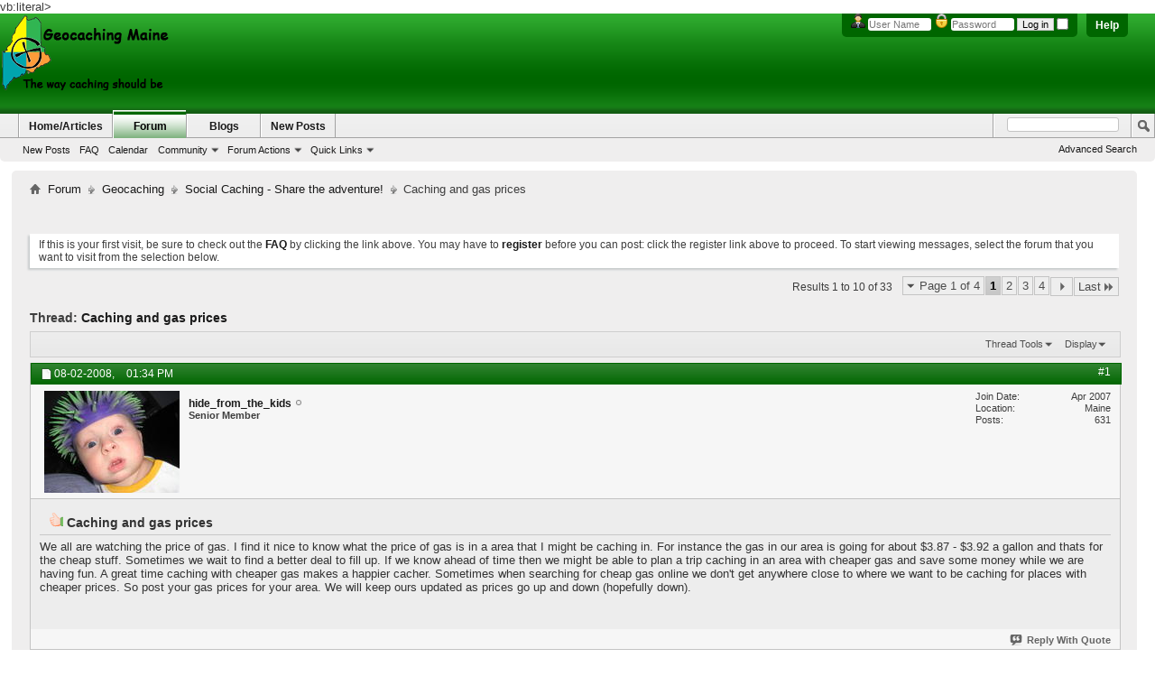

--- FILE ---
content_type: text/html; charset=ISO-8859-1
request_url: http://www.geocachingmaine.org/forum/showthread.php?3345-Caching-and-gas-prices&s=ae014cdacc258c94342d9e3b8ec73516
body_size: 82229
content:
<!DOCTYPE html PUBLIC "-//W3C//DTD XHTML 1.0 Transitional//EN" "http://www.w3.org/TR/xhtml1/DTD/xhtml1-transitional.dtd">
<html xmlns="http://www.w3.org/1999/xhtml" dir="ltr" lang="en" id="vbulletin_html">
<head>
	<meta http-equiv="Content-Type" content="text/html; charset=ISO-8859-1" />
<meta id="e_vb_meta_bburl" name="vb_meta_bburl" content="http://www.geocachingmaine.org/forum" />
<base href="http://www.geocachingmaine.org/forum/" /><!--[if IE]></base><![endif]-->
<meta name="generator" content="vBulletin 4.2.2" />
<meta http-equiv="X-UA-Compatible" content="IE=9" />

	<link rel="Shortcut Icon" href="favicon.ico" type="image/x-icon" />








	
		<script type="text/javascript" src="http://yui.yahooapis.com/combo?2.9.0/build/yuiloader-dom-event/yuiloader-dom-event.js&amp;2.9.0/build/connection/connection-min.js"></script>
	

<script type="text/javascript">
<!--
	if (typeof YAHOO === 'undefined') // Load ALL YUI Local
	{
		document.write('<script type="text/javascript" src="clientscript/yui/yuiloader-dom-event/yuiloader-dom-event.js?v=422"><\/script>');
		document.write('<script type="text/javascript" src="clientscript/yui/connection/connection-min.js?v=422"><\/script>');
		var yuipath = 'clientscript/yui';
		var yuicombopath = '';
		var remoteyui = false;
	}
	else	// Load Rest of YUI remotely (where possible)
	{
		var yuipath = 'http://yui.yahooapis.com/2.9.0/build';
		var yuicombopath = 'http://yui.yahooapis.com/combo';
		var remoteyui = true;
		if (!yuicombopath)
		{
			document.write('<script type="text/javascript" src="http://yui.yahooapis.com/2.9.0/build/connection/connection-min.js?v=422"><\/script>');
		}
	}
	var SESSIONURL = "s=b5b9649de28c1aea6ae8fb1563f2888c&";
	var SECURITYTOKEN = "guest";
	var IMGDIR_MISC = "images/BP-Light/misc";
	var IMGDIR_BUTTON = "images/BP-Light/buttons";
	var vb_disable_ajax = parseInt("0", 10);
	var SIMPLEVERSION = "422";
	var BBURL = "http://www.geocachingmaine.org/forum";
	var LOGGEDIN = 0 > 0 ? true : false;
	var THIS_SCRIPT = "showthread";
	var RELPATH = "showthread.php?3345-Caching-and-gas-prices";
	var PATHS = {
		forum : "",
		cms   : "",
		blog  : ""
	};
	var AJAXBASEURL = "http://www.geocachingmaine.org/forum/";
// -->
</script>
<script type="text/javascript" src="http://www.geocachingmaine.org/forum/clientscript/vbulletin-core.js?v=422"></script>



	<link rel="alternate" type="application/rss+xml" title="Geocaching Maine RSS Feed" href="http://www.geocachingmaine.org/forum/external.php?type=RSS2" />
	
		<link rel="alternate" type="application/rss+xml" title="Geocaching Maine - Social Caching - Share the adventure! - RSS Feed" href="http://www.geocachingmaine.org/forum/external.php?type=RSS2&amp;forumids=84" />
	



	<link rel="stylesheet" type="text/css" href="clientscript/vbulletin_css/style00046l/main-rollup.css?d=1691640804" />
        

	<!--[if lt IE 8]>
	<link rel="stylesheet" type="text/css" href="clientscript/vbulletin_css/style00046l/popupmenu-ie.css?d=1691640804" />
	<link rel="stylesheet" type="text/css" href="clientscript/vbulletin_css/style00046l/vbulletin-ie.css?d=1691640804" />
	<link rel="stylesheet" type="text/css" href="clientscript/vbulletin_css/style00046l/vbulletin-chrome-ie.css?d=1691640804" />
	<link rel="stylesheet" type="text/css" href="clientscript/vbulletin_css/style00046l/vbulletin-formcontrols-ie.css?d=1691640804" />
	<link rel="stylesheet" type="text/css" href="clientscript/vbulletin_css/style00046l/editor-ie.css?d=1691640804" />
	<![endif]-->


        <!-- App Indexing for Google Search -->
        <link href="android-app://com.quoord.tapatalkpro.activity/tapatalk/www.geocachingmaine.org/forum?location=topic&amp;page=1&amp;perpage=10&amp;fid=84&amp;tid=3345&amp;channel=google-indexing" rel="alternate" />
        <link href="ios-app://307880732/tapatalk/www.geocachingmaine.org/forum?location=topic&amp;page=1&amp;perpage=10&amp;fid=84&amp;tid=3345&amp;channel=google-indexing" rel="alternate" />
        
	<meta name="keywords" content="caching, area, prices, cheaper, cheap, time, price, find, online, searching, cacher, great, makes, happier, updated, money, post, close, places, fill, $3.87, $3.92, instance, watching, nice, gallon, plan, trip, save, ahead, wait, stuff, deal" />
	<meta name="description" content="We all are watching the price of gas. I find it nice to know what the price of gas is in a area that I might be caching in. For instance the gas in our area is going for about $3.87 - $3.92 a gallon and thats for the cheap stuff. Sometimes we wait to find a better deal to fill up. If we know ahead of time then we might be able to plan a trip caching in an area with cheaper gas and save some money while we are having fun. A great time caching with cheaper gas makes a happier cacher. Sometimes" />

	<title> Caching and gas prices</title>
	<link rel="canonical" href="showthread.php?3345-Caching-and-gas-prices&s=b5b9649de28c1aea6ae8fb1563f2888c" />
	
	
	
	
	
	
	
	
	

	
		<link rel="stylesheet" type="text/css" href="clientscript/vbulletin_css/style00046l/showthread-rollup.css?d=1691640804" />
	
	<!--[if lt IE 8]><link rel="stylesheet" type="text/css" href="clientscript/vbulletin_css/style00046l/toolsmenu-ie.css?d=1691640804" />
	<link rel="stylesheet" type="text/css" href="clientscript/vbulletin_css/style00046l/postlist-ie.css?d=1691640804" />
	<link rel="stylesheet" type="text/css" href="clientscript/vbulletin_css/style00046l/showthread-ie.css?d=1691640804" />
	<link rel="stylesheet" type="text/css" href="clientscript/vbulletin_css/style00046l/postbit-ie.css?d=1691640804" />
	<link rel="stylesheet" type="text/css" href="clientscript/vbulletin_css/style00046l/poll-ie.css?d=1691640804" /><![endif]-->
<link rel="stylesheet" type="text/css" href="clientscript/vbulletin_css/style00046l/additional.css?d=1691640804" />

vb:literal>
<!-- Google tag (gtag.js) -->
<script async src="https://www.googletagmanager.com/gtag/js?id=UA-57526223-1"></script>
<script>
  window.dataLayer = window.dataLayer || [];
  function gtag(){dataLayer.push(arguments);}
  gtag('js', new Date());

  gtag('config', 'UA-57526223-1');
</script>


</head>

<body>


<!-- Tapatalk Detect body start -->
<script type="text/javascript">if (typeof(tapatalkDetect) == "function") tapatalkDetect()</script>
<!-- Tapatalk Detect banner body end -->

<div class="above_body"> <!-- closing tag is in template navbar -->
<div id="header" class="floatcontainer doc_header">
	<div><a name="top" href="forum.php?s=b5b9649de28c1aea6ae8fb1563f2888c" class="logo-image"><img src="../logos/GM_forum_logo.png" alt="Geocaching Maine - Powered by vBulletin" /></a></div>
	<div id="toplinks" class="toplinks">
		
			<ul class="nouser">
			
				<li><a rel="help" href="faq.php?s=b5b9649de28c1aea6ae8fb1563f2888c">Help</a></li>
				<li>
			<script type="text/javascript" src="clientscript/vbulletin_md5.js?v=422"></script>
			<form id="navbar_loginform" action="login.php?s=b5b9649de28c1aea6ae8fb1563f2888c&amp;do=login" method="post" onsubmit="md5hash(vb_login_password, vb_login_md5password, vb_login_md5password_utf, 0)">
				<fieldset id="logindetails" class="logindetails">
					<div>
						<div>
<img src="images/BP-Light/misc/username.png" alt="Username" />
					<input type="text" class="textbox default-value" name="vb_login_username" id="navbar_username" size="10" accesskey="u" tabindex="101" value="User Name" />
<img src="images/BP-Light/misc/password.png" alt="Password" />
					<input type="password" class="textbox" tabindex="102" name="vb_login_password" id="navbar_password" size="10" />
					<input type="text" class="textbox default-value" tabindex="102" name="vb_login_password_hint" id="navbar_password_hint" size="10" value="Password" style="display:none;" />
					<input type="submit" class="loginbutton" tabindex="104" value="Log in" title="Enter your username and password in the boxes provided to login, or click the 'register' button to create a profile for yourself." accesskey="s" />
<input type="checkbox" name="cookieuser" value="1" id="cb_cookieuser_navbar" class="cb_cookieuser_navbar" accesskey="c" tabindex="103" />
						</div>
					</div>
				</fieldset>

				<input type="hidden" name="s" value="b5b9649de28c1aea6ae8fb1563f2888c" />
				<input type="hidden" name="securitytoken" value="guest" />
				<input type="hidden" name="do" value="login" />
				<input type="hidden" name="vb_login_md5password" />
				<input type="hidden" name="vb_login_md5password_utf" />
			</form>
			<script type="text/javascript">
			YAHOO.util.Dom.setStyle('navbar_password_hint', "display", "inline");
			YAHOO.util.Dom.setStyle('navbar_password', "display", "none");
			vB_XHTML_Ready.subscribe(function()
			{
			//
				YAHOO.util.Event.on('navbar_username', "focus", navbar_username_focus);
				YAHOO.util.Event.on('navbar_username', "blur", navbar_username_blur);
				YAHOO.util.Event.on('navbar_password_hint', "focus", navbar_password_hint);
				YAHOO.util.Event.on('navbar_password', "blur", navbar_password);
			});
			
			function navbar_username_focus(e)
			{
			//
				var textbox = YAHOO.util.Event.getTarget(e);
				if (textbox.value == 'User Name')
				{
				//
					textbox.value='';
					textbox.style.color='#000000';
				}
			}

			function navbar_username_blur(e)
			{
			//
				var textbox = YAHOO.util.Event.getTarget(e);
				if (textbox.value == '')
				{
				//
					textbox.value='User Name';
					textbox.style.color='#777777';
				}
			}
			
			function navbar_password_hint(e)
			{
			//
				var textbox = YAHOO.util.Event.getTarget(e);
				
				YAHOO.util.Dom.setStyle('navbar_password_hint', "display", "none");
				YAHOO.util.Dom.setStyle('navbar_password', "display", "inline");
				YAHOO.util.Dom.get('navbar_password').focus();
			}

			function navbar_password(e)
			{
			//
				var textbox = YAHOO.util.Event.getTarget(e);
				
				if (textbox.value == '')
				{
					YAHOO.util.Dom.setStyle('navbar_password_hint', "display", "inline");
					YAHOO.util.Dom.setStyle('navbar_password', "display", "none");
				}
			}
			</script>
				</li>
				
			</ul>
		
	</div>
	<div class="ad_global_header">
		 
		 
	</div>
	<hr />
</div>
<div id="navbar" class="navbar">
	<ul id="navtabs" class="navtabs floatcontainer">
		
		
	
		<li  id="vbtab_cms">
			<a class="navtab" href="content.php?s=b5b9649de28c1aea6ae8fb1563f2888c">Home/Articles</a>
		</li>
		
		

	
		<li class="selected" id="vbtab_forum">
			<a class="navtab" href="forum.php?s=b5b9649de28c1aea6ae8fb1563f2888c">Forum</a>
		</li>
		
		
			<ul class="floatcontainer">
				
					
						
							<li id="vbflink_newposts"><a href="search.php?s=b5b9649de28c1aea6ae8fb1563f2888c&amp;do=getnew&amp;contenttype=vBForum_Post">New Posts</a></li>
						
					
				
					
						
							<li id="vbflink_faq"><a href="faq.php?s=b5b9649de28c1aea6ae8fb1563f2888c">FAQ</a></li>
						
					
				
					
						
							<li id="vbflink_calendar"><a href="calendar.php?s=b5b9649de28c1aea6ae8fb1563f2888c">Calendar</a></li>
						
					
				
					
						<li class="popupmenu" id="vbmenu_community">
							<a href="javascript://" class="popupctrl">Community</a>
							<ul class="popupbody popuphover">
								
									<li id="vbclink_groups"><a href="group.php?s=b5b9649de28c1aea6ae8fb1563f2888c">Groups</a></li>
								
							</ul>
						</li>
					
				
					
						<li class="popupmenu" id="vbmenu_actions">
							<a href="javascript://" class="popupctrl">Forum Actions</a>
							<ul class="popupbody popuphover">
								
									<li id="vbalink_mfr"><a href="forumdisplay.php?s=b5b9649de28c1aea6ae8fb1563f2888c&amp;do=markread&amp;markreadhash=guest">Mark Forums Read</a></li>
								
							</ul>
						</li>
					
				
					
						<li class="popupmenu" id="vbmenu_qlinks">
							<a href="javascript://" class="popupctrl">Quick Links</a>
							<ul class="popupbody popuphover">
								
									<li id="vbqlink_posts"><a href="search.php?s=b5b9649de28c1aea6ae8fb1563f2888c&amp;do=getdaily&amp;contenttype=vBForum_Post">Today's Posts</a></li>
								
									<li id="vbqlink_leaders"><a href="showgroups.php?s=b5b9649de28c1aea6ae8fb1563f2888c">View Site Leaders</a></li>
								
							</ul>
						</li>
					
				
			</ul>
		

	
		<li  id="vbtab_blog">
			<a class="navtab" href="blog.php?s=b5b9649de28c1aea6ae8fb1563f2888c">Blogs</a>
		</li>
		
		

	
		<li  id="tab_odqz_707">
			<a class="navtab" href="search.php?do=getnew?s=b5b9649de28c1aea6ae8fb1563f2888c">New Posts</a>
		</li>
		
		

		
	</ul>
	
		<div id="globalsearch" class="globalsearch">
			<form action="search.php?s=b5b9649de28c1aea6ae8fb1563f2888c&amp;do=process" method="post" id="navbar_search" class="navbar_search">
				
				<input type="hidden" name="securitytoken" value="guest" />
				<input type="hidden" name="do" value="process" />
				<span class="textboxcontainer"><span><input type="text" value="" name="query" class="textbox" tabindex="99"/></span></span>
				<span class="buttoncontainer"><span><input type="image" class="searchbutton" src="images/BP-Light/buttons/search.png" name="submit" onclick="document.getElementById('navbar_search').submit;" tabindex="100"/></span></span>
			</form>
			<ul class="navbar_advanced_search">
				<li><a href="search.php?s=b5b9649de28c1aea6ae8fb1563f2888c" accesskey="4">Advanced Search</a></li>
				
			</ul>
		</div>
	
</div>
</div><!-- closing div for above_body -->

<div class="body_wrapper">
<div id="newcrumb">
 <div id="crumbL">
<div id="breadcrumb" class="breadcrumb">
	<ul class="floatcontainer">
		<li class="navbithome"><a href="index.php?s=b5b9649de28c1aea6ae8fb1563f2888c" accesskey="1"><img src="images/BP-Light/misc/navbit-home.png" alt="Home" /></a></li>
		
	<li class="navbit"><a href="forum.php?s=b5b9649de28c1aea6ae8fb1563f2888c">Forum</a></li>

	<li class="navbit"><a href="forumdisplay.php?20-Geocaching&amp;s=b5b9649de28c1aea6ae8fb1563f2888c">Geocaching</a></li>

	<li class="navbit"><a href="forumdisplay.php?84-Social-Caching-Share-the-adventure!&amp;s=b5b9649de28c1aea6ae8fb1563f2888c">Social Caching - Share the adventure!</a></li>

		
	<li class="navbit lastnavbit"><span> Caching and gas prices</span></li>

	</ul>
	<hr />
</div>
 </div> <!-- crumb -->
 <div id="crumbR">
  <ul>
   
   
   
   
   
   
   
   
   
  </ul>
 </div>
 <br clear="all" />
</div> <!-- newcrumb -->


<div style="width:728px; margin:0 auto; padding-bottom:1em">
<script type="text/javascript"><!--
google_ad_client = "ca-pub-2871740088182458";
google_ad_host = "ca-host-pub-2606800903002383";
google_ad_width = 728;
google_ad_height = 15;
google_ad_format = "728x15_0ads_al_s";
google_ad_channel = "";
google_color_border = "";
google_color_bg = "";
google_color_link = "";
google_color_text = "";
google_color_url = "";
google_ui_features = "rc:6";
//-->
</script>
<script type="text/javascript"
  src="http://pagead2.googlesyndication.com/pagead/show_ads.js">
</script>
</div>




	<form action="profile.php?do=dismissnotice" method="post" id="notices" class="notices">
		<input type="hidden" name="do" value="dismissnotice" />
		<input type="hidden" name="s" value="s=b5b9649de28c1aea6ae8fb1563f2888c&amp;" />
		<input type="hidden" name="securitytoken" value="guest" />
		<input type="hidden" id="dismiss_notice_hidden" name="dismiss_noticeid" value="" />
		<input type="hidden" name="url" value="" />
		<ol>
			<li class="restore" id="navbar_notice_1">
	
	If this is your first visit, be sure to
		check out the <a href="faq.php?s=b5b9649de28c1aea6ae8fb1563f2888c" target="_blank"><b>FAQ</b></a> by clicking the
		link above. You may have to <a href="register.php?s=b5b9649de28c1aea6ae8fb1563f2888c" target="_blank"><b>register</b></a>
		before you can post: click the register link above to proceed. To start viewing messages,
		select the forum that you want to visit from the selection below.
</li>
		</ol>
	</form>





	<div id="above_postlist" class="above_postlist">
		
		<div id="pagination_top" class="pagination_top">
		
			<form action="showthread.php?3345-Caching-and-gas-prices/page4&amp;s=b5b9649de28c1aea6ae8fb1563f2888c" method="get" class="pagination popupmenu nohovermenu">
<input type="hidden" name="t" value="3345" /><input type="hidden" name="s" value="b5b9649de28c1aea6ae8fb1563f2888c" />
	
		<span><a href="javascript://" class="popupctrl">Page 1 of 4</a></span>
		
		
		
		<span class="selected"><a href="javascript://" title="Results 1 to 10 of 33">1</a></span><span><a href="showthread.php?3345-Caching-and-gas-prices/page2&amp;s=b5b9649de28c1aea6ae8fb1563f2888c" title="Show results 11 to 20 of 33">2</a></span><span><a href="showthread.php?3345-Caching-and-gas-prices/page3&amp;s=b5b9649de28c1aea6ae8fb1563f2888c" title="Show results 21 to 30 of 33">3</a></span><span><a href="showthread.php?3345-Caching-and-gas-prices/page4&amp;s=b5b9649de28c1aea6ae8fb1563f2888c" title="Show results 31 to 33 of 33">4</a></span>
		
		
		<span class="prev_next"><a rel="next" href="showthread.php?3345-Caching-and-gas-prices/page2&amp;s=b5b9649de28c1aea6ae8fb1563f2888c" title="Next Page - Results 11 to 20 of 33"><img src="images/BP-Light/pagination/next-right.png" alt="Next" /></a></span>
		
		
		<span class="first_last"><a href="showthread.php?3345-Caching-and-gas-prices/page4&amp;s=b5b9649de28c1aea6ae8fb1563f2888c" title="Last Page - Results 31 to 33 of 33">Last<img src="images/BP-Light/pagination/last-right.png" alt="Last" /></a></span>
		
	
	<ul class="popupbody popuphover">
		<li class="formsubmit jumptopage"><label>Jump to page: <input type="text" name="page" size="4" /></label> <input type="submit" class="button" value="Go" /></li>
	</ul>
</form>
		
			<div id="postpagestats_above" class="postpagestats">
				Results 1 to 10 of 33
			</div>
		</div>
	</div>
	<div id="pagetitle" class="pagetitle">
		<h1>
			Thread: <span class="threadtitle"><a href="showthread.php?3345-Caching-and-gas-prices&s=b5b9649de28c1aea6ae8fb1563f2888c" title="Reload this Page">Caching and gas prices</a></span>
		</h1>
		
			
<span id="fb-root"></span>
<script type="text/javascript" src="//connect.facebook.net/en_US/all.js#appId=180956078661121&amp;xfbml=1"></script>

<fb:like href="http://www.geocachingmaine.org/forum/showthread.php?3345-Caching-and-gas-prices" font="tahoma" layout="standard" show_faces="false" width="260" action="like" colorscheme="light"></fb:like>
		
	</div>
	<div id="thread_controls" class="thread_controls toolsmenu">
		<div>
		<ul id="postlist_popups" class="postlist_popups popupgroup">
			
			
			<li class="popupmenu" id="threadtools">
				<h6><a class="popupctrl" href="javascript://">Thread Tools</a></h6>
				<ul class="popupbody popuphover">
					<li><a href="printthread.php?s=b5b9649de28c1aea6ae8fb1563f2888c&amp;t=3345&amp;pp=10&amp;page=1" accesskey="3" rel="nofollow">Show Printable Version</a></li>
					
					<li>
						
							<a href="subscription.php?s=b5b9649de28c1aea6ae8fb1563f2888c&amp;do=addsubscription&amp;t=3345" rel="nofollow">Subscribe to this Thread&hellip;</a>
						
					</li>
					
				</ul>
			</li>

			

			

			

			
				<li class="popupmenu" id="displaymodes">
					<h6><a class="popupctrl" href="javascript://">Display</a></h6>
					<ul class="popupbody popuphover">
						<li><label>Linear Mode</label></li>
						<li><a href="showthread.php?3345-Caching-and-gas-prices&amp;s=b5b9649de28c1aea6ae8fb1563f2888c&amp;mode=hybrid"> Switch to Hybrid Mode</a></li>
						<li><a href="showthread.php?3345-Caching-and-gas-prices&amp;s=b5b9649de28c1aea6ae8fb1563f2888c&amp;p=45049&amp;mode=threaded#post45049"> Switch to Threaded Mode</a></li>
					</ul>
				</li>
			

			
			</ul>
		</div>
	</div>

<div id="postlist" class="postlist restrain">
	

	
		<ol id="posts" class="posts" start="1">
			
<li class="postbit postbitim postcontainer old" id="post_45049">
	<div class="postdetails_noavatar">
		<div class="posthead">
                        
                                <span class="postdate old">
                                        
                                                <span class="date">08-02-2008,&nbsp;<span class="time">01:34 PM</span></span>
                                        
                                </span>
                                <span class="nodecontrols">
                                        
                                                <a name="post45049" href="showthread.php?3345-Caching-and-gas-prices&amp;s=b5b9649de28c1aea6ae8fb1563f2888c&amp;p=45049#post45049" class="postcounter">#1</a><a id="postcount45049" name="1"></a>
                                        
                                        
                                        
                                </span>
                        
		</div>

		<div class="userinfo">
			<div class="contact">
				
					<a class="postuseravatarlink" href="member.php?1000-hide_from_the_kids&amp;s=b5b9649de28c1aea6ae8fb1563f2888c" title="hide_from_the_kids is offline">
						
							<img src="image.php?s=b5b9649de28c1aea6ae8fb1563f2888c&amp;u=1000&amp;dateline=1217508670" alt="hide_from_the_kids's Avatar" />
						
					</a>
				
				<div class="username_container">
					
						<div class="popupmenu memberaction">
	<a class="username offline popupctrl" href="member.php?1000-hide_from_the_kids&amp;s=b5b9649de28c1aea6ae8fb1563f2888c" title="hide_from_the_kids is offline"><strong>hide_from_the_kids</strong></a>
	<ul class="popupbody popuphover memberaction_body">
		<li class="left">
			<a href="member.php?1000-hide_from_the_kids&amp;s=b5b9649de28c1aea6ae8fb1563f2888c" class="siteicon_profile">
				View Profile
			</a>
		</li>
		
		<li class="right">
			<a href="search.php?s=b5b9649de28c1aea6ae8fb1563f2888c&amp;do=finduser&amp;userid=1000&amp;contenttype=vBForum_Post&amp;showposts=1" class="siteicon_forum" rel="nofollow">
				View Forum Posts
			</a>
		</li>
		
		
		
		
		<li class="right">
			<a href="blog.php?s=b5b9649de28c1aea6ae8fb1563f2888c&amp;u=1000" class="siteicon_blog" rel="nofollow">
				View Blog Entries
			</a>
		</li>
		
		
		
		
		
		<li class="right">
			<a href="http://www.geocachingmaine.org/forum/list.php?author/1000-hide_from_the_kids&amp;s=b5b9649de28c1aea6ae8fb1563f2888c" class="siteicon_article" rel="nofollow">
				View Articles
			</a>
		</li>
		

		

		
		
	</ul>
</div>
						<img class="inlineimg onlinestatus" src="images/BP-Light/statusicon/user-offline.png" alt="hide_from_the_kids is offline" border="0" />

					
					<span class="usertitle">
						Senior Member
					</span>
					

                                        
					
					
						<div class="imlinks">
							    
						</div>
					
				</div>
			</div>
			
				<div class="userinfo_extra">
					<dl class="userstats">
						<dt>Join Date</dt> <dd>Apr 2007</dd>
						<dt>Location</dt> <dd>Maine</dd>
						
						<dt>Posts</dt> <dd>631</dd>	
						
					</dl>
					
					
				</div>
			
		</div>
	</div>

	<div class="postbody">
		
		<div class="postrow">
		
		<h2 class="posttitle icon">
			<img src="/forum/images/icons/icon14.png" alt="Thumbs up" /> Caching and gas prices
		</h2>
		
				
					
					
				
				
		<div class="content">
			<div id="post_message_45049">
				<blockquote class="postcontent restore">
					We all are watching the price of gas. I find it nice to know what the price of gas is in a area that I might be caching in. For instance the gas in our area is going for about $3.87 - $3.92 a gallon and thats for the cheap stuff. Sometimes we wait to find a better deal to fill up. If we know ahead of time then we might be able to plan a trip caching in an area with cheaper gas and save some money while we are having fun. A great time caching with cheaper gas makes a happier cacher. Sometimes when searching for cheap gas online we don't get anywhere close to where we want to be caching for places with cheaper prices. So post your gas prices for your area.  We will keep ours updated as prices go up and down (hopefully down).
				</blockquote>
			</div>

			


		</div>
			
				
			
				
			
			
			
		</div>
	</div>
	<div class="postfoot">
		<div class="textcontrols floatcontainer">
			<span class="postcontrols">
				<img style="display:none" id="progress_45049" src="images/BP-Light/misc/progress.gif" alt="" />
				
				
				
					<a id="qrwq_45049" class="newreply" href="newreply.php?s=b5b9649de28c1aea6ae8fb1563f2888c&amp;do=newreply&amp;p=45049" rel="nofollow" title="Reply With Quote"><img id="quoteimg_45049" src="clear.gif" alt="Reply With Quote" />  Reply With Quote</a> 
				
				
				
			</span>
			<span class="postlinking">
				
					
				
				

				 
				

					

					
					 

					
					
					
					
					
			</span>
		</div>
	</div>
	<hr />
</li>

<li class="postbit postbitim postcontainer old" id="post_45050">
	<div class="postdetails_noavatar">
		<div class="posthead">
                        
                                <span class="postdate old">
                                        
                                                <span class="date">08-02-2008,&nbsp;<span class="time">01:50 PM</span></span>
                                        
                                </span>
                                <span class="nodecontrols">
                                        
                                                <a name="post45050" href="showthread.php?3345-Caching-and-gas-prices&amp;s=b5b9649de28c1aea6ae8fb1563f2888c&amp;p=45050#post45050" class="postcounter">#2</a><a id="postcount45050" name="2"></a>
                                        
                                        
                                        
                                </span>
                        
		</div>

		<div class="userinfo">
			<div class="contact">
				
					<a class="postuseravatarlink" href="member.php?319-robt&amp;s=b5b9649de28c1aea6ae8fb1563f2888c" title="robt is offline">
						
							<img src="image.php?s=b5b9649de28c1aea6ae8fb1563f2888c&amp;u=319&amp;dateline=1140729070" alt="robt's Avatar" />
						
					</a>
				
				<div class="username_container">
					
						<div class="popupmenu memberaction">
	<a class="username offline popupctrl" href="member.php?319-robt&amp;s=b5b9649de28c1aea6ae8fb1563f2888c" title="robt is offline"><strong>robt</strong></a>
	<ul class="popupbody popuphover memberaction_body">
		<li class="left">
			<a href="member.php?319-robt&amp;s=b5b9649de28c1aea6ae8fb1563f2888c" class="siteicon_profile">
				View Profile
			</a>
		</li>
		
		<li class="right">
			<a href="search.php?s=b5b9649de28c1aea6ae8fb1563f2888c&amp;do=finduser&amp;userid=319&amp;contenttype=vBForum_Post&amp;showposts=1" class="siteicon_forum" rel="nofollow">
				View Forum Posts
			</a>
		</li>
		
		
		
		
		<li class="right">
			<a href="blog.php?s=b5b9649de28c1aea6ae8fb1563f2888c&amp;u=319" class="siteicon_blog" rel="nofollow">
				View Blog Entries
			</a>
		</li>
		
		
		
		<li class="left">
			<a href="http://www.mainecache.com" class="siteicon_homepage">
				Visit Homepage
			</a>
		</li>
		
		
		
		<li class="right">
			<a href="http://www.geocachingmaine.org/forum/list.php?author/319-robt&amp;s=b5b9649de28c1aea6ae8fb1563f2888c" class="siteicon_article" rel="nofollow">
				View Articles
			</a>
		</li>
		

		

		
		
	</ul>
</div>
						<img class="inlineimg onlinestatus" src="images/BP-Light/statusicon/user-offline.png" alt="robt is offline" border="0" />

					
					<span class="usertitle">
						Senior Member
					</span>
					

                                        
					
					
						<div class="imlinks">
							    
						</div>
					
				</div>
			</div>
			
				<div class="userinfo_extra">
					<dl class="userstats">
						<dt>Join Date</dt> <dd>Jun 2005</dd>
						<dt>Location</dt> <dd>Brunswick, Maine</dd>
						
						<dt>Posts</dt> <dd>548</dd>	
						
					</dl>
					
					
				</div>
			
		</div>
	</div>

	<div class="postbody">
		
		<div class="postrow">
		
		<h2 class="posttitle icon">
			<img src="/forum/images/icons/icon1.png" alt="Default" /> 
		</h2>
		
				
				
		<div class="content">
			<div id="post_message_45050">
				<blockquote class="postcontent restore">
					You can also check on mainegasprices.com to get prices for gas in the areas you are heading
				</blockquote>
			</div>

			


		</div>
			
				
			
			
				<blockquote class="signature restore"><div class="signaturecontainer"><a href="http://www.drunners.de/cachestats/" target="_blank"><img src="http://www.drunners.de/cachestats/stat4.aspx?id=10006433" border="0" alt="" /></a></div></blockquote>
			
			
		</div>
	</div>
	<div class="postfoot">
		<div class="textcontrols floatcontainer">
			<span class="postcontrols">
				<img style="display:none" id="progress_45050" src="images/BP-Light/misc/progress.gif" alt="" />
				
				
				
					<a id="qrwq_45050" class="newreply" href="newreply.php?s=b5b9649de28c1aea6ae8fb1563f2888c&amp;do=newreply&amp;p=45050" rel="nofollow" title="Reply With Quote"><img id="quoteimg_45050" src="clear.gif" alt="Reply With Quote" />  Reply With Quote</a> 
				
				
				
			</span>
			<span class="postlinking">
				
					
				
				

				 
				

					

					
					 

					
					
					
					
					
			</span>
		</div>
	</div>
	<hr />
</li>

<li class="postbit postbitim postcontainer old" id="post_45053">
	<div class="postdetails_noavatar">
		<div class="posthead">
                        
                                <span class="postdate old">
                                        
                                                <span class="date">08-02-2008,&nbsp;<span class="time">08:19 PM</span></span>
                                        
                                </span>
                                <span class="nodecontrols">
                                        
                                                <a name="post45053" href="showthread.php?3345-Caching-and-gas-prices&amp;s=b5b9649de28c1aea6ae8fb1563f2888c&amp;p=45053#post45053" class="postcounter">#3</a><a id="postcount45053" name="3"></a>
                                        
                                        
                                        
                                </span>
                        
		</div>

		<div class="userinfo">
			<div class="contact">
				
					<a class="postuseravatarlink" href="member.php?1183-dubord207&amp;s=b5b9649de28c1aea6ae8fb1563f2888c" title="dubord207 is offline">
						
							<img src="image.php?s=b5b9649de28c1aea6ae8fb1563f2888c&amp;u=1183&amp;dateline=1197844219" alt="dubord207's Avatar" />
						
					</a>
				
				<div class="username_container">
					
						<div class="popupmenu memberaction">
	<a class="username offline popupctrl" href="member.php?1183-dubord207&amp;s=b5b9649de28c1aea6ae8fb1563f2888c" title="dubord207 is offline"><strong>dubord207</strong></a>
	<ul class="popupbody popuphover memberaction_body">
		<li class="left">
			<a href="member.php?1183-dubord207&amp;s=b5b9649de28c1aea6ae8fb1563f2888c" class="siteicon_profile">
				View Profile
			</a>
		</li>
		
		<li class="right">
			<a href="search.php?s=b5b9649de28c1aea6ae8fb1563f2888c&amp;do=finduser&amp;userid=1183&amp;contenttype=vBForum_Post&amp;showposts=1" class="siteicon_forum" rel="nofollow">
				View Forum Posts
			</a>
		</li>
		
		
		
		
		<li class="right">
			<a href="blog.php?s=b5b9649de28c1aea6ae8fb1563f2888c&amp;u=1183" class="siteicon_blog" rel="nofollow">
				View Blog Entries
			</a>
		</li>
		
		
		
		
		
		<li class="right">
			<a href="http://www.geocachingmaine.org/forum/list.php?author/1183-dubord207&amp;s=b5b9649de28c1aea6ae8fb1563f2888c" class="siteicon_article" rel="nofollow">
				View Articles
			</a>
		</li>
		

		

		
		
	</ul>
</div>
						<img class="inlineimg onlinestatus" src="images/BP-Light/statusicon/user-offline.png" alt="dubord207 is offline" border="0" />

					
					<span class="usertitle">
						Senior Member
					</span>
					

                                        
					
					
						<div class="imlinks">
							    
						</div>
					
				</div>
			</div>
			
				<div class="userinfo_extra">
					<dl class="userstats">
						<dt>Join Date</dt> <dd>Dec 2007</dd>
						<dt>Location</dt> <dd>So. China Maine</dd>
						
						<dt>Posts</dt> <dd>1,597</dd>	
						
					</dl>
					
					
				</div>
			
		</div>
	</div>

	<div class="postbody">
		
		<div class="postrow">
		
		<h2 class="posttitle icon">
			<img src="/forum/images/icons/icon1.png" alt="Default" /> Gas
		</h2>
		
				
				
		<div class="content">
			<div id="post_message_45053">
				<blockquote class="postcontent restore">
					Indian Hill was 3.85 yesterday.  Pretty good &quot;deal&quot; for upnorth pricing.<img src="/forum/images/smilies/smile.png" border="0" alt="" title="Smile" class="inlineimg" />
				</blockquote>
			</div>

			


		</div>
			
				
			
			
				<blockquote class="signature restore"><div class="signaturecontainer">Sometimes the road less traveled is less traveled for a reason.</div></blockquote>
			
			
		</div>
	</div>
	<div class="postfoot">
		<div class="textcontrols floatcontainer">
			<span class="postcontrols">
				<img style="display:none" id="progress_45053" src="images/BP-Light/misc/progress.gif" alt="" />
				
				
				
					<a id="qrwq_45053" class="newreply" href="newreply.php?s=b5b9649de28c1aea6ae8fb1563f2888c&amp;do=newreply&amp;p=45053" rel="nofollow" title="Reply With Quote"><img id="quoteimg_45053" src="clear.gif" alt="Reply With Quote" />  Reply With Quote</a> 
				
				
				
			</span>
			<span class="postlinking">
				
					
				
				

				 
				

					

					
					 

					
					
					
					
					
			</span>
		</div>
	</div>
	<hr />
</li>

<li class="postbit postbitim postcontainer old" id="post_45054">
	<div class="postdetails_noavatar">
		<div class="posthead">
                        
                                <span class="postdate old">
                                        
                                                <span class="date">08-02-2008,&nbsp;<span class="time">09:37 PM</span></span>
                                        
                                </span>
                                <span class="nodecontrols">
                                        
                                                <a name="post45054" href="showthread.php?3345-Caching-and-gas-prices&amp;s=b5b9649de28c1aea6ae8fb1563f2888c&amp;p=45054#post45054" class="postcounter">#4</a><a id="postcount45054" name="4"></a>
                                        
                                        
                                        
                                </span>
                        
		</div>

		<div class="userinfo">
			<div class="contact">
				
					<a class="postuseravatarlink" href="member.php?295-Starzz&amp;s=b5b9649de28c1aea6ae8fb1563f2888c" title="Starzz is offline">
						
							<img src="image.php?s=b5b9649de28c1aea6ae8fb1563f2888c&amp;u=295&amp;dateline=1131817440" alt="Starzz's Avatar" />
						
					</a>
				
				<div class="username_container">
					
						<div class="popupmenu memberaction">
	<a class="username offline popupctrl" href="member.php?295-Starzz&amp;s=b5b9649de28c1aea6ae8fb1563f2888c" title="Starzz is offline"><strong>Starzz</strong></a>
	<ul class="popupbody popuphover memberaction_body">
		<li class="left">
			<a href="member.php?295-Starzz&amp;s=b5b9649de28c1aea6ae8fb1563f2888c" class="siteicon_profile">
				View Profile
			</a>
		</li>
		
		<li class="right">
			<a href="search.php?s=b5b9649de28c1aea6ae8fb1563f2888c&amp;do=finduser&amp;userid=295&amp;contenttype=vBForum_Post&amp;showposts=1" class="siteicon_forum" rel="nofollow">
				View Forum Posts
			</a>
		</li>
		
		
		
		
		<li class="right">
			<a href="blog.php?s=b5b9649de28c1aea6ae8fb1563f2888c&amp;u=295" class="siteicon_blog" rel="nofollow">
				View Blog Entries
			</a>
		</li>
		
		
		
		
		
		<li class="right">
			<a href="http://www.geocachingmaine.org/forum/list.php?author/295-Starzz&amp;s=b5b9649de28c1aea6ae8fb1563f2888c" class="siteicon_article" rel="nofollow">
				View Articles
			</a>
		</li>
		

		

		
		
	</ul>
</div>
						<img class="inlineimg onlinestatus" src="images/BP-Light/statusicon/user-offline.png" alt="Starzz is offline" border="0" />

					
					<span class="usertitle">
						Senior Member
					</span>
					

                                        
					
					
						<div class="imlinks">
							    
						</div>
					
				</div>
			</div>
			
				<div class="userinfo_extra">
					<dl class="userstats">
						<dt>Join Date</dt> <dd>Jun 2005</dd>
						<dt>Location</dt> <dd>Campobello Island, New Brunswick</dd>
						
						<dt>Posts</dt> <dd>398</dd>	
						
					</dl>
					
					
				</div>
			
		</div>
	</div>

	<div class="postbody">
		
		<div class="postrow">
		
		<h2 class="posttitle icon">
			<img src="/forum/images/icons/icon1.png" alt="Default" /> 
		</h2>
		
				
				
		<div class="content">
			<div id="post_message_45054">
				<blockquote class="postcontent restore">
					Lubec was $3.86 yesterday.
				</blockquote>
			</div>

			


		</div>
			
				
			
			
			
		</div>
	</div>
	<div class="postfoot">
		<div class="textcontrols floatcontainer">
			<span class="postcontrols">
				<img style="display:none" id="progress_45054" src="images/BP-Light/misc/progress.gif" alt="" />
				
				
				
					<a id="qrwq_45054" class="newreply" href="newreply.php?s=b5b9649de28c1aea6ae8fb1563f2888c&amp;do=newreply&amp;p=45054" rel="nofollow" title="Reply With Quote"><img id="quoteimg_45054" src="clear.gif" alt="Reply With Quote" />  Reply With Quote</a> 
				
				
				
			</span>
			<span class="postlinking">
				
					
				
				

				 
				

					

					
					 

					
					
					
					
					
			</span>
		</div>
	</div>
	<hr />
</li>

<li class="postbit postbitim postcontainer old" id="post_45055">
	<div class="postdetails_noavatar">
		<div class="posthead">
                        
                                <span class="postdate old">
                                        
                                                <span class="date">08-02-2008,&nbsp;<span class="time">10:44 PM</span></span>
                                        
                                </span>
                                <span class="nodecontrols">
                                        
                                                <a name="post45055" href="showthread.php?3345-Caching-and-gas-prices&amp;s=b5b9649de28c1aea6ae8fb1563f2888c&amp;p=45055#post45055" class="postcounter">#5</a><a id="postcount45055" name="5"></a>
                                        
                                        
                                        
                                </span>
                        
		</div>

		<div class="userinfo">
			<div class="contact">
				
					<a class="postuseravatarlink" href="member.php?3-Haffy&amp;s=b5b9649de28c1aea6ae8fb1563f2888c" title="Haffy is offline">
						
							<img src="image.php?s=b5b9649de28c1aea6ae8fb1563f2888c&amp;u=3&amp;dateline=1286041984" alt="Haffy's Avatar" />
						
					</a>
				
				<div class="username_container">
					
						<div class="popupmenu memberaction">
	<a class="username offline popupctrl" href="member.php?3-Haffy&amp;s=b5b9649de28c1aea6ae8fb1563f2888c" title="Haffy is offline"><strong>Haffy</strong></a>
	<ul class="popupbody popuphover memberaction_body">
		<li class="left">
			<a href="member.php?3-Haffy&amp;s=b5b9649de28c1aea6ae8fb1563f2888c" class="siteicon_profile">
				View Profile
			</a>
		</li>
		
		<li class="right">
			<a href="search.php?s=b5b9649de28c1aea6ae8fb1563f2888c&amp;do=finduser&amp;userid=3&amp;contenttype=vBForum_Post&amp;showposts=1" class="siteicon_forum" rel="nofollow">
				View Forum Posts
			</a>
		</li>
		
		
		
		
		<li class="right">
			<a href="blog.php?s=b5b9649de28c1aea6ae8fb1563f2888c&amp;u=3" class="siteicon_blog" rel="nofollow">
				View Blog Entries
			</a>
		</li>
		
		
		
		
		
		<li class="right">
			<a href="http://www.geocachingmaine.org/forum/list.php?author/3-Haffy&amp;s=b5b9649de28c1aea6ae8fb1563f2888c" class="siteicon_article" rel="nofollow">
				View Articles
			</a>
		</li>
		

		

		
		
	</ul>
</div>
						<img class="inlineimg onlinestatus" src="images/BP-Light/statusicon/user-offline.png" alt="Haffy is offline" border="0" />

					
					<span class="usertitle">
						Senior Member
					</span>
					

                                        
					
					
						<div class="imlinks">
							    
						</div>
					
				</div>
			</div>
			
				<div class="userinfo_extra">
					<dl class="userstats">
						<dt>Join Date</dt> <dd>Jun 2004</dd>
						<dt>Location</dt> <dd>Gainesville, Georgia</dd>
						
						<dt>Posts</dt> <dd>3,893</dd>	
						
					</dl>
					
					
				</div>
			
		</div>
	</div>

	<div class="postbody">
		
		<div class="postrow">
		
		<h2 class="posttitle icon">
			<img src="/forum/images/icons/icon1.png" alt="Default" /> 
		</h2>
		
				
				
		<div class="content">
			<div id="post_message_45055">
				<blockquote class="postcontent restore">
					$3.59 just down the road from where I live.
				</blockquote>
			</div>

			


		</div>
			
				
			
			
				<blockquote class="signature restore"><div class="signaturecontainer"><img src="/forum/images/smilies/biggrin.png" border="0" alt="" title="Big Grin" class="inlineimg" />   Just smile it won't crack your face   <img src="/forum/images/smilies/biggrin.png" border="0" alt="" title="Big Grin" class="inlineimg" /><br />
<br />
The statistics on sanity are that one out of every four persons is<br />
 suffering from some sort of mental illness. Think of your three best<br />
 friends -- if they're okay, then it's you. <img src="/forum/images/smilies/eek.png" border="0" alt="" title="EEK!" class="inlineimg" /></div></blockquote>
			
			
		</div>
	</div>
	<div class="postfoot">
		<div class="textcontrols floatcontainer">
			<span class="postcontrols">
				<img style="display:none" id="progress_45055" src="images/BP-Light/misc/progress.gif" alt="" />
				
				
				
					<a id="qrwq_45055" class="newreply" href="newreply.php?s=b5b9649de28c1aea6ae8fb1563f2888c&amp;do=newreply&amp;p=45055" rel="nofollow" title="Reply With Quote"><img id="quoteimg_45055" src="clear.gif" alt="Reply With Quote" />  Reply With Quote</a> 
				
				
				
			</span>
			<span class="postlinking">
				
					
				
				

				 
				

					

					
					 

					
					
					
					
					
			</span>
		</div>
	</div>
	<hr />
</li>

<li class="postbit postbitim postcontainer old" id="post_45064">
	<div class="postdetails_noavatar">
		<div class="posthead">
                        
                                <span class="postdate old">
                                        
                                                <span class="date">08-03-2008,&nbsp;<span class="time">12:10 PM</span></span>
                                        
                                </span>
                                <span class="nodecontrols">
                                        
                                                <a name="post45064" href="showthread.php?3345-Caching-and-gas-prices&amp;s=b5b9649de28c1aea6ae8fb1563f2888c&amp;p=45064#post45064" class="postcounter">#6</a><a id="postcount45064" name="6"></a>
                                        
                                        
                                        
                                </span>
                        
		</div>

		<div class="userinfo">
			<div class="contact">
				
					<a class="postuseravatarlink" href="member.php?1000-hide_from_the_kids&amp;s=b5b9649de28c1aea6ae8fb1563f2888c" title="hide_from_the_kids is offline">
						
							<img src="image.php?s=b5b9649de28c1aea6ae8fb1563f2888c&amp;u=1000&amp;dateline=1217508670" alt="hide_from_the_kids's Avatar" />
						
					</a>
				
				<div class="username_container">
					
						<div class="popupmenu memberaction">
	<a class="username offline popupctrl" href="member.php?1000-hide_from_the_kids&amp;s=b5b9649de28c1aea6ae8fb1563f2888c" title="hide_from_the_kids is offline"><strong>hide_from_the_kids</strong></a>
	<ul class="popupbody popuphover memberaction_body">
		<li class="left">
			<a href="member.php?1000-hide_from_the_kids&amp;s=b5b9649de28c1aea6ae8fb1563f2888c" class="siteicon_profile">
				View Profile
			</a>
		</li>
		
		<li class="right">
			<a href="search.php?s=b5b9649de28c1aea6ae8fb1563f2888c&amp;do=finduser&amp;userid=1000&amp;contenttype=vBForum_Post&amp;showposts=1" class="siteicon_forum" rel="nofollow">
				View Forum Posts
			</a>
		</li>
		
		
		
		
		<li class="right">
			<a href="blog.php?s=b5b9649de28c1aea6ae8fb1563f2888c&amp;u=1000" class="siteicon_blog" rel="nofollow">
				View Blog Entries
			</a>
		</li>
		
		
		
		
		
		<li class="right">
			<a href="http://www.geocachingmaine.org/forum/list.php?author/1000-hide_from_the_kids&amp;s=b5b9649de28c1aea6ae8fb1563f2888c" class="siteicon_article" rel="nofollow">
				View Articles
			</a>
		</li>
		

		

		
		
	</ul>
</div>
						<img class="inlineimg onlinestatus" src="images/BP-Light/statusicon/user-offline.png" alt="hide_from_the_kids is offline" border="0" />

					
					<span class="usertitle">
						Senior Member
					</span>
					

                                        
					
					
						<div class="imlinks">
							    
						</div>
					
				</div>
			</div>
			
				<div class="userinfo_extra">
					<dl class="userstats">
						<dt>Join Date</dt> <dd>Apr 2007</dd>
						<dt>Location</dt> <dd>Maine</dd>
						
						<dt>Posts</dt> <dd>631</dd>	
						
					</dl>
					
					
				</div>
			
		</div>
	</div>

	<div class="postbody">
		
		<div class="postrow">
		
		<h2 class="posttitle icon">
			<img src="/forum/images/icons/icon1.png" alt="Default" /> 
		</h2>
		
				
				
		<div class="content">
			<div id="post_message_45064">
				<blockquote class="postcontent restore">
					<div class="bbcode_container">
	<div class="bbcode_quote">
		<div class="quote_container">
			<div class="bbcode_quote_container"></div>
			
				<div class="bbcode_postedby">
					<img src="images/BP-Light/misc/quote_icon.png" alt="Quote" /> Originally Posted by <strong>Haffy</strong>
					<a href="showthread.php?s=b5b9649de28c1aea6ae8fb1563f2888c&amp;p=45055#post45055" rel="nofollow"><img class="inlineimg" src="images/BP-Light/buttons/viewpost-right.png" alt="View Post" /></a>
				</div>
				<div class="message">$3.59 just down the road from where I live.</div>
			
		</div>
	</div>
</div> <br />
WILL YOU TRUCK IT UP WHEN IT HITS $3?<img src="/forum/images/smilies/rolleyes.png" border="0" alt="" title="Roll Eyes (Sarcastic)" class="inlineimg" />
				</blockquote>
			</div>

			


		</div>
			
				
			
			
			
		</div>
	</div>
	<div class="postfoot">
		<div class="textcontrols floatcontainer">
			<span class="postcontrols">
				<img style="display:none" id="progress_45064" src="images/BP-Light/misc/progress.gif" alt="" />
				
				
				
					<a id="qrwq_45064" class="newreply" href="newreply.php?s=b5b9649de28c1aea6ae8fb1563f2888c&amp;do=newreply&amp;p=45064" rel="nofollow" title="Reply With Quote"><img id="quoteimg_45064" src="clear.gif" alt="Reply With Quote" />  Reply With Quote</a> 
				
				
				
			</span>
			<span class="postlinking">
				
					
				
				

				 
				

					

					
					 

					
					
					
					
					
			</span>
		</div>
	</div>
	<hr />
</li>

<li class="postbit postbitim postcontainer old" id="post_45069">
	<div class="postdetails_noavatar">
		<div class="posthead">
                        
                                <span class="postdate old">
                                        
                                                <span class="date">08-03-2008,&nbsp;<span class="time">02:10 PM</span></span>
                                        
                                </span>
                                <span class="nodecontrols">
                                        
                                                <a name="post45069" href="showthread.php?3345-Caching-and-gas-prices&amp;s=b5b9649de28c1aea6ae8fb1563f2888c&amp;p=45069#post45069" class="postcounter">#7</a><a id="postcount45069" name="7"></a>
                                        
                                        
                                        
                                </span>
                        
		</div>

		<div class="userinfo">
			<div class="contact">
				
					<a class="postuseravatarlink" href="member.php?12-WhereRWe&amp;s=b5b9649de28c1aea6ae8fb1563f2888c" title="WhereRWe? is offline">
						
							<img src="image.php?s=b5b9649de28c1aea6ae8fb1563f2888c&amp;u=12&amp;dateline=1256940680" alt="WhereRWe?'s Avatar" />
						
					</a>
				
				<div class="username_container">
					
						<div class="popupmenu memberaction">
	<a class="username offline popupctrl" href="member.php?12-WhereRWe&amp;s=b5b9649de28c1aea6ae8fb1563f2888c" title="WhereRWe? is offline"><strong><span style="color: blue;">WhereRWe?</span></strong></a>
	<ul class="popupbody popuphover memberaction_body">
		<li class="left">
			<a href="member.php?12-WhereRWe&amp;s=b5b9649de28c1aea6ae8fb1563f2888c" class="siteicon_profile">
				View Profile
			</a>
		</li>
		
		<li class="right">
			<a href="search.php?s=b5b9649de28c1aea6ae8fb1563f2888c&amp;do=finduser&amp;userid=12&amp;contenttype=vBForum_Post&amp;showposts=1" class="siteicon_forum" rel="nofollow">
				View Forum Posts
			</a>
		</li>
		
		
		
		
		<li class="right">
			<a href="blog.php?s=b5b9649de28c1aea6ae8fb1563f2888c&amp;u=12" class="siteicon_blog" rel="nofollow">
				View Blog Entries
			</a>
		</li>
		
		
		
		
		
		<li class="right">
			<a href="http://www.geocachingmaine.org/forum/list.php?author/12-WhereRWe&amp;s=b5b9649de28c1aea6ae8fb1563f2888c" class="siteicon_article" rel="nofollow">
				View Articles
			</a>
		</li>
		

		

		
		
	</ul>
</div>
						<img class="inlineimg onlinestatus" src="images/BP-Light/statusicon/user-offline.png" alt="WhereRWe? is offline" border="0" />

					
					<span class="usertitle">
						Chatterbox
					</span>
					

                                        
					
					
						<div class="imlinks">
							    
						</div>
					
				</div>
			</div>
			
				<div class="userinfo_extra">
					<dl class="userstats">
						<dt>Join Date</dt> <dd>Jun 2004</dd>
						<dt>Location</dt> <dd>Solon, Maine</dd>
						
						<dt>Posts</dt> <dd>5,965</dd>	
						
					</dl>
					
					
				</div>
			
		</div>
	</div>

	<div class="postbody">
		
		<div class="postrow">
		
		<h2 class="posttitle icon">
			<img src="/forum/images/icons/icon1.png" alt="Default" /> 
		</h2>
		
				
				
		<div class="content">
			<div id="post_message_45069">
				<blockquote class="postcontent restore">
					We just got back from Quebec where we had a 6-day vacation ending with a visit to the Rendezvous Quebec 2008 geocaching mega-event.  While on the trip, we bought our first $100 tank of gas!  (Price over $5 a gallon there...)
				</blockquote>
			</div>

			


		</div>
			
				
			
			
				<blockquote class="signature restore"><div class="signaturecontainer"><a href="http://beeradvocate.com/" target="_blank">Respect Beer!</a></div></blockquote>
			
			
		</div>
	</div>
	<div class="postfoot">
		<div class="textcontrols floatcontainer">
			<span class="postcontrols">
				<img style="display:none" id="progress_45069" src="images/BP-Light/misc/progress.gif" alt="" />
				
				
				
					<a id="qrwq_45069" class="newreply" href="newreply.php?s=b5b9649de28c1aea6ae8fb1563f2888c&amp;do=newreply&amp;p=45069" rel="nofollow" title="Reply With Quote"><img id="quoteimg_45069" src="clear.gif" alt="Reply With Quote" />  Reply With Quote</a> 
				
				
				
			</span>
			<span class="postlinking">
				
					
				
				

				 
				

					

					
					 

					
					
					
					
					
			</span>
		</div>
	</div>
	<hr />
</li>

<li class="postbit postbitim postcontainer old" id="post_45080">
	<div class="postdetails_noavatar">
		<div class="posthead">
                        
                                <span class="postdate old">
                                        
                                                <span class="date">08-03-2008,&nbsp;<span class="time">07:45 PM</span></span>
                                        
                                </span>
                                <span class="nodecontrols">
                                        
                                                <a name="post45080" href="showthread.php?3345-Caching-and-gas-prices&amp;s=b5b9649de28c1aea6ae8fb1563f2888c&amp;p=45080#post45080" class="postcounter">#8</a><a id="postcount45080" name="8"></a>
                                        
                                        
                                        
                                </span>
                        
		</div>

		<div class="userinfo_noavatar">
			<div class="contact">
				
				<div class="username_container">
					
						<div class="popupmenu memberaction">
	<a class="username offline popupctrl" href="member.php?1377-ltlindian&amp;s=b5b9649de28c1aea6ae8fb1563f2888c" title="ltlindian is offline"><strong>ltlindian</strong></a>
	<ul class="popupbody popuphover memberaction_body">
		<li class="left">
			<a href="member.php?1377-ltlindian&amp;s=b5b9649de28c1aea6ae8fb1563f2888c" class="siteicon_profile">
				View Profile
			</a>
		</li>
		
		<li class="right">
			<a href="search.php?s=b5b9649de28c1aea6ae8fb1563f2888c&amp;do=finduser&amp;userid=1377&amp;contenttype=vBForum_Post&amp;showposts=1" class="siteicon_forum" rel="nofollow">
				View Forum Posts
			</a>
		</li>
		
		
		
		
		<li class="right">
			<a href="blog.php?s=b5b9649de28c1aea6ae8fb1563f2888c&amp;u=1377" class="siteicon_blog" rel="nofollow">
				View Blog Entries
			</a>
		</li>
		
		
		
		
		
		<li class="right">
			<a href="http://www.geocachingmaine.org/forum/list.php?author/1377-ltlindian&amp;s=b5b9649de28c1aea6ae8fb1563f2888c" class="siteicon_article" rel="nofollow">
				View Articles
			</a>
		</li>
		

		

		
		
	</ul>
</div>
						<img class="inlineimg onlinestatus" src="images/BP-Light/statusicon/user-offline.png" alt="ltlindian is offline" border="0" />

					
					<span class="usertitle">
						Senior Member
					</span>
					

                                        
					
					
						<div class="imlinks">
							    
						</div>
					
				</div>
			</div>
			
				<div class="userinfo_extra">
					<dl class="userstats">
						<dt>Join Date</dt> <dd>Jul 2008</dd>
						<dt>Location</dt> <dd>Boothbay, Maine</dd>
						
						<dt>Posts</dt> <dd>166</dd>	
						
					</dl>
					
					
				</div>
			
		</div>
	</div>

	<div class="postbody">
		
		<div class="postrow">
		
		<h2 class="posttitle icon">
			<img src="/forum/images/icons/icon1.png" alt="Default" /> 
		</h2>
		
				
				
		<div class="content">
			<div id="post_message_45080">
				<blockquote class="postcontent restore">
					was 3.79 for a couple of days here in Boothbay, but now back up to 3.89.  With the Shaw's/Irving thing I did pay just (!) $65 to fill up the other day!
				</blockquote>
			</div>

			


		</div>
			
				
			
			
			
		</div>
	</div>
	<div class="postfoot">
		<div class="textcontrols floatcontainer">
			<span class="postcontrols">
				<img style="display:none" id="progress_45080" src="images/BP-Light/misc/progress.gif" alt="" />
				
				
				
					<a id="qrwq_45080" class="newreply" href="newreply.php?s=b5b9649de28c1aea6ae8fb1563f2888c&amp;do=newreply&amp;p=45080" rel="nofollow" title="Reply With Quote"><img id="quoteimg_45080" src="clear.gif" alt="Reply With Quote" />  Reply With Quote</a> 
				
				
				
			</span>
			<span class="postlinking">
				
					
				
				

				 
				

					

					
					 

					
					
					
					
					
			</span>
		</div>
	</div>
	<hr />
</li>

<li class="postbit postbitim postcontainer old" id="post_45081">
	<div class="postdetails_noavatar">
		<div class="posthead">
                        
                                <span class="postdate old">
                                        
                                                <span class="date">08-03-2008,&nbsp;<span class="time">08:27 PM</span></span>
                                        
                                </span>
                                <span class="nodecontrols">
                                        
                                                <a name="post45081" href="showthread.php?3345-Caching-and-gas-prices&amp;s=b5b9649de28c1aea6ae8fb1563f2888c&amp;p=45081#post45081" class="postcounter">#9</a><a id="postcount45081" name="9"></a>
                                        
                                        
                                        
                                </span>
                        
		</div>

		<div class="userinfo">
			<div class="contact">
				
					<a class="postuseravatarlink" href="member.php?489-hollora&amp;s=b5b9649de28c1aea6ae8fb1563f2888c" title="hollora is offline">
						
							<img src="image.php?s=b5b9649de28c1aea6ae8fb1563f2888c&amp;u=489&amp;dateline=1302654952" alt="hollora's Avatar" />
						
					</a>
				
				<div class="username_container">
					
						<div class="popupmenu memberaction">
	<a class="username offline popupctrl" href="member.php?489-hollora&amp;s=b5b9649de28c1aea6ae8fb1563f2888c" title="hollora is offline"><strong>hollora</strong></a>
	<ul class="popupbody popuphover memberaction_body">
		<li class="left">
			<a href="member.php?489-hollora&amp;s=b5b9649de28c1aea6ae8fb1563f2888c" class="siteicon_profile">
				View Profile
			</a>
		</li>
		
		<li class="right">
			<a href="search.php?s=b5b9649de28c1aea6ae8fb1563f2888c&amp;do=finduser&amp;userid=489&amp;contenttype=vBForum_Post&amp;showposts=1" class="siteicon_forum" rel="nofollow">
				View Forum Posts
			</a>
		</li>
		
		
		
		
		<li class="right">
			<a href="blog.php?s=b5b9649de28c1aea6ae8fb1563f2888c&amp;u=489" class="siteicon_blog" rel="nofollow">
				View Blog Entries
			</a>
		</li>
		
		
		
		
		
		<li class="right">
			<a href="http://www.geocachingmaine.org/forum/list.php?author/489-hollora&amp;s=b5b9649de28c1aea6ae8fb1563f2888c" class="siteicon_article" rel="nofollow">
				View Articles
			</a>
		</li>
		

		

		
		
	</ul>
</div>
						<img class="inlineimg onlinestatus" src="images/BP-Light/statusicon/user-offline.png" alt="hollora is offline" border="0" />

					
					<span class="usertitle">
						Senior Member
					</span>
					

                                        
					
					
						<div class="imlinks">
							    
						</div>
					
				</div>
			</div>
			
				<div class="userinfo_extra">
					<dl class="userstats">
						<dt>Join Date</dt> <dd>Dec 2005</dd>
						<dt>Location</dt> <dd>ME</dd>
						
						<dt>Posts</dt> <dd>3,529</dd>	
						
					</dl>
					
					
				</div>
			
		</div>
	</div>

	<div class="postbody">
		
		<div class="postrow">
		
		<h2 class="posttitle icon">
			<img src="/forum/images/icons/icon1.png" alt="Default" /> 
		</h2>
		
				
				
		<div class="content">
			<div id="post_message_45081">
				<blockquote class="postcontent restore">
					Newport on our way home from Mega - Mobil on the Run = $3.749/gal........Irving was $3.729 but a ways back on Rt 2 I think it was less.  Orrington Snow on the Run was $3.18........loos like gas wars are on again.
				</blockquote>
			</div>

			


		</div>
			
				
			
			
			
		</div>
	</div>
	<div class="postfoot">
		<div class="textcontrols floatcontainer">
			<span class="postcontrols">
				<img style="display:none" id="progress_45081" src="images/BP-Light/misc/progress.gif" alt="" />
				
				
				
					<a id="qrwq_45081" class="newreply" href="newreply.php?s=b5b9649de28c1aea6ae8fb1563f2888c&amp;do=newreply&amp;p=45081" rel="nofollow" title="Reply With Quote"><img id="quoteimg_45081" src="clear.gif" alt="Reply With Quote" />  Reply With Quote</a> 
				
				
				
			</span>
			<span class="postlinking">
				
					
				
				

				 
				

					

					
					 

					
					
					
					
					
			</span>
		</div>
	</div>
	<hr />
</li>

<li class="postbit postbitim postcontainer old" id="post_45082">
	<div class="postdetails_noavatar">
		<div class="posthead">
                        
                                <span class="postdate old">
                                        
                                                <span class="date">08-03-2008,&nbsp;<span class="time">08:33 PM</span></span>
                                        
                                </span>
                                <span class="nodecontrols">
                                        
                                                <a name="post45082" href="showthread.php?3345-Caching-and-gas-prices&amp;s=b5b9649de28c1aea6ae8fb1563f2888c&amp;p=45082#post45082" class="postcounter">#10</a><a id="postcount45082" name="10"></a>
                                        
                                        
                                        
                                </span>
                        
		</div>

		<div class="userinfo">
			<div class="contact">
				
					<a class="postuseravatarlink" href="member.php?27-Mainiac1957&amp;s=b5b9649de28c1aea6ae8fb1563f2888c" title="Mainiac1957 is offline">
						
							<img src="image.php?s=b5b9649de28c1aea6ae8fb1563f2888c&amp;u=27&amp;dateline=1310548996" alt="Mainiac1957's Avatar" />
						
					</a>
				
				<div class="username_container">
					
						<div class="popupmenu memberaction">
	<a class="username offline popupctrl" href="member.php?27-Mainiac1957&amp;s=b5b9649de28c1aea6ae8fb1563f2888c" title="Mainiac1957 is offline"><strong>Mainiac1957</strong></a>
	<ul class="popupbody popuphover memberaction_body">
		<li class="left">
			<a href="member.php?27-Mainiac1957&amp;s=b5b9649de28c1aea6ae8fb1563f2888c" class="siteicon_profile">
				View Profile
			</a>
		</li>
		
		<li class="right">
			<a href="search.php?s=b5b9649de28c1aea6ae8fb1563f2888c&amp;do=finduser&amp;userid=27&amp;contenttype=vBForum_Post&amp;showposts=1" class="siteicon_forum" rel="nofollow">
				View Forum Posts
			</a>
		</li>
		
		
		
		
		<li class="right">
			<a href="blog.php?s=b5b9649de28c1aea6ae8fb1563f2888c&amp;u=27" class="siteicon_blog" rel="nofollow">
				View Blog Entries
			</a>
		</li>
		
		
		
		
		
		<li class="right">
			<a href="http://www.geocachingmaine.org/forum/list.php?author/27-Mainiac1957&amp;s=b5b9649de28c1aea6ae8fb1563f2888c" class="siteicon_article" rel="nofollow">
				View Articles
			</a>
		</li>
		

		

		
		
	</ul>
</div>
						<img class="inlineimg onlinestatus" src="images/BP-Light/statusicon/user-offline.png" alt="Mainiac1957 is offline" border="0" />

					
					<span class="usertitle">
						Administrator
					</span>
					

                                        
					
					
						<div class="imlinks">
							    
						</div>
					
				</div>
			</div>
			
				<div class="userinfo_extra">
					<dl class="userstats">
						<dt>Join Date</dt> <dd>Jun 2004</dd>
						<dt>Location</dt> <dd>Brewer,ME</dd>
						
						<dt>Posts</dt> <dd>2,611</dd>	
						
					</dl>
					
					
				</div>
			
		</div>
	</div>

	<div class="postbody">
		
		<div class="postrow">
		
		<h2 class="posttitle icon">
			<img src="/forum/images/icons/icon5.png" alt="Question" /> Is that a typo!
		</h2>
		
				
				
					
				
		<div class="content">
			<div id="post_message_45082">
				<blockquote class="postcontent restore">
					<div class="bbcode_container">
	<div class="bbcode_quote">
		<div class="quote_container">
			<div class="bbcode_quote_container"></div>
			
				<div class="bbcode_postedby">
					<img src="images/BP-Light/misc/quote_icon.png" alt="Quote" /> Originally Posted by <strong>hollora</strong>
					<a href="showthread.php?s=b5b9649de28c1aea6ae8fb1563f2888c&amp;p=45081#post45081" rel="nofollow"><img class="inlineimg" src="images/BP-Light/buttons/viewpost-right.png" alt="View Post" /></a>
				</div>
				<div class="message">Newport on our way home from Mega - Mobil on the Run = $3.749/gal........Irving was $3.729 but a ways back on Rt 2 I think it was less.  Orrington Snow on the Run was $<b><u>3.18</u></b>........loos like gas wars are on again.</div>
			
		</div>
	</div>
</div>It can't be that cheap, is it?
				</blockquote>
			</div>

			


		</div>
			
				
			
			
				<blockquote class="signature restore"><div class="signaturecontainer"><img src="/forum/images/smilies/biggrin.png" border="0" alt="" title="Big Grin" class="inlineimg" /><font color="Green">Happy Trails!</font> <img src="/forum/images/smilies/biggrin.png" border="0" alt="" title="Big Grin" class="inlineimg" /><br />
<font color="#008000"><br />
<br />
</font></div></blockquote>
			
			
		</div>
	</div>
	<div class="postfoot">
		<div class="textcontrols floatcontainer">
			<span class="postcontrols">
				<img style="display:none" id="progress_45082" src="images/BP-Light/misc/progress.gif" alt="" />
				
				
				
					<a id="qrwq_45082" class="newreply" href="newreply.php?s=b5b9649de28c1aea6ae8fb1563f2888c&amp;do=newreply&amp;p=45082" rel="nofollow" title="Reply With Quote"><img id="quoteimg_45082" src="clear.gif" alt="Reply With Quote" />  Reply With Quote</a> 
				
				
				
			</span>
			<span class="postlinking">
				
					
				
				

				 
				

					

					
					 

					
					
					
					
					
			</span>
		</div>
	</div>
	<hr />
</li>

		</ol>
		<div class="separator"></div>
		<div class="postlistfoot">
			
		</div>

	

</div>

<div id="below_postlist" class="noinlinemod below_postlist">
	
	<div id="pagination_bottom" class="pagination_bottom">
	
		<form action="showthread.php?3345-Caching-and-gas-prices/page4&amp;s=b5b9649de28c1aea6ae8fb1563f2888c" method="get" class="pagination popupmenu nohovermenu">
<input type="hidden" name="t" value="3345" /><input type="hidden" name="s" value="b5b9649de28c1aea6ae8fb1563f2888c" />
	
		<span><a href="javascript://" class="popupctrl">Page 1 of 4</a></span>
		
		
		
		<span class="selected"><a href="javascript://" title="Results 1 to 10 of 33">1</a></span><span><a href="showthread.php?3345-Caching-and-gas-prices/page2&amp;s=b5b9649de28c1aea6ae8fb1563f2888c" title="Show results 11 to 20 of 33">2</a></span><span><a href="showthread.php?3345-Caching-and-gas-prices/page3&amp;s=b5b9649de28c1aea6ae8fb1563f2888c" title="Show results 21 to 30 of 33">3</a></span><span><a href="showthread.php?3345-Caching-and-gas-prices/page4&amp;s=b5b9649de28c1aea6ae8fb1563f2888c" title="Show results 31 to 33 of 33">4</a></span>
		
		
		<span class="prev_next"><a rel="next" href="showthread.php?3345-Caching-and-gas-prices/page2&amp;s=b5b9649de28c1aea6ae8fb1563f2888c" title="Next Page - Results 11 to 20 of 33"><img src="images/BP-Light/pagination/next-right.png" alt="Next" /></a></span>
		
		
		<span class="first_last"><a href="showthread.php?3345-Caching-and-gas-prices/page4&amp;s=b5b9649de28c1aea6ae8fb1563f2888c" title="Last Page - Results 31 to 33 of 33">Last<img src="images/BP-Light/pagination/last-right.png" alt="Last" /></a></span>
		
	
	<ul class="popupbody popuphover">
		<li class="formsubmit jumptopage"><label>Jump to page: <input type="text" name="page" size="4" /></label> <input type="submit" class="button" value="Go" /></li>
	</ul>
</form>
	
		<div class="clear"></div>
<div class="navpopupmenu popupmenu nohovermenu" id="showthread_navpopup">
	
		<span class="shade">Quick Navigation</span>
		<a href="showthread.php?3345-Caching-and-gas-prices&amp;s=b5b9649de28c1aea6ae8fb1563f2888c" class="popupctrl"><span class="ctrlcontainer">Social Caching - Share the adventure!</span></a>
		<a href="showthread.php?3345-Caching-and-gas-prices#top" class="textcontrol" onclick="document.location.hash='top';return false;">Top</a>
	
	<ul class="navpopupbody popupbody popuphover">
		
		<li class="optionlabel">Site Areas</li>
		<li><a href="usercp.php?s=b5b9649de28c1aea6ae8fb1563f2888c">Settings</a></li>
		<li><a href="private.php?s=b5b9649de28c1aea6ae8fb1563f2888c">Private Messages</a></li>
		<li><a href="subscription.php?s=b5b9649de28c1aea6ae8fb1563f2888c">Subscriptions</a></li>
		<li><a href="online.php?s=b5b9649de28c1aea6ae8fb1563f2888c">Who's Online</a></li>
		<li><a href="search.php?s=b5b9649de28c1aea6ae8fb1563f2888c">Search Forums</a></li>
		<li><a href="forum.php?s=b5b9649de28c1aea6ae8fb1563f2888c">Forums Home</a></li>
		
			<li class="optionlabel">Forums</li>
			
		
			
				<li><a href="forumdisplay.php?21-Web-Site-News-and-administration&amp;s=b5b9649de28c1aea6ae8fb1563f2888c">Web Site News and administration</a>
					<ol class="d1">
						
		
			
				<li><a href="forumdisplay.php?14-Announcements&amp;s=b5b9649de28c1aea6ae8fb1563f2888c">Announcements</a></li>
			
		
			
					</ol>
				</li>
			
		
			
				<li><a href="forumdisplay.php?20-Geocaching&amp;s=b5b9649de28c1aea6ae8fb1563f2888c">Geocaching</a>
					<ol class="d1">
						
		
			
				<li><a href="forumdisplay.php?23-Welcome-Forum&amp;s=b5b9649de28c1aea6ae8fb1563f2888c">Welcome Forum</a></li>
			
		
			
				<li><a href="forumdisplay.php?8-Getting-Started&amp;s=b5b9649de28c1aea6ae8fb1563f2888c">Getting Started</a></li>
			
		
			
				<li><a href="forumdisplay.php?13-General-Geocaching-Discussion&amp;s=b5b9649de28c1aea6ae8fb1563f2888c">General Geocaching Discussion</a>
					<ol class="d2">
						
		
			
				<li><a href="forumdisplay.php?30-Geocaching-Humor&amp;s=b5b9649de28c1aea6ae8fb1563f2888c">Geocaching Humor</a></li>
			
		
			
					</ol>
				</li>
			
		
			
				<li><a href="forumdisplay.php?10-Hides-Hunts-and-History&amp;s=b5b9649de28c1aea6ae8fb1563f2888c">Hides, Hunts and History</a>
					<ol class="d2">
						
		
			
				<li><a href="forumdisplay.php?77-Cache-Rescue&amp;s=b5b9649de28c1aea6ae8fb1563f2888c">Cache Rescue</a></li>
			
		
			
					</ol>
				</li>
			
		
			
				<li><a href="forumdisplay.php?15-Safety-and-Health-Concerns&amp;s=b5b9649de28c1aea6ae8fb1563f2888c">Safety and Health Concerns</a></li>
			
		
			
				<li><a href="forumdisplay.php?11-Geocaching-Events&amp;s=b5b9649de28c1aea6ae8fb1563f2888c">Geocaching Events</a>
					<ol class="d2">
						
		
			
				<li><a href="forumdisplay.php?98-1st-International-Earthcache-Event&amp;s=b5b9649de28c1aea6ae8fb1563f2888c">1st International Earthcache Event</a></li>
			
		
			
				<li><a href="forumdisplay.php?88-GeoWoodstock-IX-July-02-2011&amp;s=b5b9649de28c1aea6ae8fb1563f2888c">GeoWoodstock IX - July 02, 2011</a></li>
			
		
			
					</ol>
				</li>
			
		
			
				<li><a href="forumdisplay.php?84-Social-Caching-Share-the-adventure!&amp;s=b5b9649de28c1aea6ae8fb1563f2888c">Social Caching - Share the adventure!</a></li>
			
		
			
				<li><a href="forumdisplay.php?19-Favorite-Caches&amp;s=b5b9649de28c1aea6ae8fb1563f2888c">Favorite Caches</a></li>
			
		
			
				<li><a href="forumdisplay.php?45-Travel-Bugs-Geocoins-and-Signature-Items&amp;s=b5b9649de28c1aea6ae8fb1563f2888c">Travel Bugs, Geocoins and Signature Items</a></li>
			
		
			
				<li><a href="forumdisplay.php?58-Off-Road-Caching-Discussion&amp;s=b5b9649de28c1aea6ae8fb1563f2888c">Off Road Caching Discussion</a></li>
			
		
			
				<li><a href="forumdisplay.php?43-Maine-Geocaching-Milestones&amp;s=b5b9649de28c1aea6ae8fb1563f2888c">Maine Geocaching Milestones</a>
					<ol class="d2">
						
		
			
				<li><a href="forumdisplay.php?46-Personal-Milestones&amp;s=b5b9649de28c1aea6ae8fb1563f2888c">Personal Milestones</a></li>
			
		
			
					</ol>
				</li>
			
		
			
				<li><a href="forumdisplay.php?47-Geocaching-in-the-Media&amp;s=b5b9649de28c1aea6ae8fb1563f2888c">Geocaching in the Media</a>
					<ol class="d2">
						
		
			
				<li><a href="forumdisplay.php?71-Geo-Podcasts&amp;s=b5b9649de28c1aea6ae8fb1563f2888c">Geo Podcasts</a></li>
			
		
			
					</ol>
				</li>
			
		
			
				<li><a href="forumdisplay.php?78-Geocaching-Maine-Newsletter&amp;s=b5b9649de28c1aea6ae8fb1563f2888c">Geocaching Maine Newsletter</a></li>
			
		
			
				<li><a href="forumdisplay.php?49-Member-Articles&amp;s=b5b9649de28c1aea6ae8fb1563f2888c">Member Articles</a></li>
			
		
			
				<li><a href="forumdisplay.php?12-Geocaching-Hardware-amp-Software&amp;s=b5b9649de28c1aea6ae8fb1563f2888c">Geocaching Hardware &amp; Software</a>
					<ol class="d2">
						
		
			
				<li><a href="forumdisplay.php?90-GSAK&amp;s=b5b9649de28c1aea6ae8fb1563f2888c">GSAK</a></li>
			
		
			
					</ol>
				</li>
			
		
			
				<li><a href="forumdisplay.php?22-Voting-Polls&amp;s=b5b9649de28c1aea6ae8fb1563f2888c">Voting Polls</a></li>
			
		
			
					</ol>
				</li>
			
		
			
				<li><a href="forumdisplay.php?94-Buy-amp-Sell&amp;s=b5b9649de28c1aea6ae8fb1563f2888c">Buy &amp; Sell</a>
					<ol class="d1">
						
		
			
				<li><a href="forumdisplay.php?9-Private-Sales-(members)&amp;s=b5b9649de28c1aea6ae8fb1563f2888c">Private Sales (members)</a></li>
			
		
			
					</ol>
				</li>
			
		
			
				<li><a href="forumdisplay.php?25-Off-Topic&amp;s=b5b9649de28c1aea6ae8fb1563f2888c">Off Topic</a>
					<ol class="d1">
						
		
			
				<li><a href="forumdisplay.php?26-Other-Stuff&amp;s=b5b9649de28c1aea6ae8fb1563f2888c">Other Stuff</a></li>
			
		
			
				<li><a href="forumdisplay.php?18-Forum-help-topics&amp;s=b5b9649de28c1aea6ae8fb1563f2888c">Forum help topics</a></li>
			
		
			
				<li><a href="forumdisplay.php?24-Suggestion-Box&amp;s=b5b9649de28c1aea6ae8fb1563f2888c">Suggestion Box</a></li>
			
		
			
					</ol>
				</li>
			
		
			
				<li><a href="forumdisplay.php?53-Board-members-area&amp;s=b5b9649de28c1aea6ae8fb1563f2888c">Board members area</a>
					<ol class="d1">
						
		
			
				<li><a href="forumdisplay.php?54-Feedback-to-board-members&amp;s=b5b9649de28c1aea6ae8fb1563f2888c">Feedback to board members</a></li>
			
		
			
				<li><a href="forumdisplay.php?56-News-from-the-Board-members&amp;s=b5b9649de28c1aea6ae8fb1563f2888c">News from the Board members</a></li>
			
		
			
					</ol>
				</li>
			
		
		
	</ul>
</div>
<div class="clear"></div>
	</div>
</div>








	<!-- next / previous links -->
	<div class="navlinks">
		
			<strong>&laquo;</strong>
			<a href="showthread.php?3345-Caching-and-gas-prices&amp;s=b5b9649de28c1aea6ae8fb1563f2888c&amp;goto=nextoldest" rel="nofollow">Previous Thread</a>
			|
			<a href="showthread.php?3345-Caching-and-gas-prices&amp;s=b5b9649de28c1aea6ae8fb1563f2888c&amp;goto=nextnewest" rel="nofollow">Next Thread</a>
			<strong>&raquo;</strong>
		
	</div>
	<!-- / next / previous links -->

<div id="thread_info" class="thread_info block">
	
	
	
	
	
	
	<div class="options_block_container">
		
		<div class="options_block">
			<h4 class="collapse blockhead options_correct">
				<a class="collapse" id="collapse_posting_rules" href="showthread.php?3345-Caching-and-gas-prices#top"><img src="images/BP-Light/buttons/collapse_40b.png" alt="" /></a>
				Posting Permissions
			</h4>
			<div id="posting_rules" class="thread_info_block blockbody formcontrols floatcontainer options_correct">
				
<div id="forumrules" class="info_subblock">

	<ul class="youcandoblock">
		<li>You <strong>may not</strong> post new threads</li>
		<li>You <strong>may not</strong> post replies</li>
		<li>You <strong>may not</strong> post attachments</li>
		<li>You <strong>may not</strong> edit your posts</li>
		<li>&nbsp;</li>
	</ul>
	<div class="bbcodeblock">
		<ul>
			<li><a href="misc.php?s=b5b9649de28c1aea6ae8fb1563f2888c&amp;do=bbcode" target="_blank">BB code</a> is <strong>On</strong></li>
			<li><a href="misc.php?s=b5b9649de28c1aea6ae8fb1563f2888c&amp;do=showsmilies" target="_blank">Smilies</a> are <strong>On</strong></li>
			<li><a href="misc.php?s=b5b9649de28c1aea6ae8fb1563f2888c&amp;do=bbcode#imgcode" target="_blank">[IMG]</a> code is <strong>On</strong></li>
			<li><a href="misc.php?s=b5b9649de28c1aea6ae8fb1563f2888c&amp;do=bbcode#videocode" target="_blank">[VIDEO]</a> code is <strong>On</strong></li>
			<li>HTML code is <strong>Off</strong></li>
		</ul>
	</div>
	<p class="rules_link"><a href="misc.php?s=b5b9649de28c1aea6ae8fb1563f2888c&amp;do=showrules" target="_blank">Forum Rules</a></p>

</div>

			</div>
		</div>
	</div>
</div>








<div style="clear: left">
  
<div class="google_adsense_footer" style="width:468px; margin:0 auto; padding-top:1em">
<script type="text/javascript"><!--
google_ad_client = "ca-pub-2871740088182458";
google_ad_host = "ca-host-pub-2606800903002383";
google_ad_width = 468;
google_ad_height = 60;
google_ad_format = "468x60_as";
google_ad_type = "text_image";
google_ad_channel = "";
google_color_border = "";
google_color_bg = "";
google_color_link = "";
google_color_text = "";
google_color_url = "";
google_ui_features = "rc:6";
//-->
</script>
<script type="text/javascript"
  src="http://pagead2.googlesyndication.com/pagead/show_ads.js">
</script>
</div>

   
</div>

<div id="footer" class="floatcontainer footer">

	<form action="forum.php" method="get" id="footer_select" class="footer_select">

		
			<select name="styleid" onchange="switch_id(this, 'style')">
				<optgroup label="Quick Style Chooser"><option class="hidden"></option></optgroup>
				
					
					<optgroup label="&nbsp;Standard Styles">
									
					
	<option value="46" class="" selected="selected">-- New Geocaching Maine</option>

	<option value="39" class="" >-- Old Geocaching Maine</option>

					
					</optgroup>
										
				
				
					
					<optgroup label="&nbsp;Mobile Styles">
					
					
	<option value="45" class="" >-- Default Mobile Style</option>

					
					</optgroup>
										
				
			</select>	
		
		
		
	</form>

	<ul id="footer_links" class="footer_links">
		<li><a href="sendmessage.php?s=b5b9649de28c1aea6ae8fb1563f2888c" rel="nofollow" accesskey="9">Contact Us</a></li>
		<li><a href="http://www.geocachingmaine.org">Geocaching In Maine</a></li>
		
		
		<li><a href="archive/index.php?s=b5b9649de28c1aea6ae8fb1563f2888c">Archive</a></li>
		
		
		
		<li><a href="showthread.php?3345-Caching-and-gas-prices#top" onclick="document.location.hash='top'; return false;">Top</a></li>
	</ul>
	
	
	
	
	<script type="text/javascript">
	<!--
		// Main vBulletin Javascript Initialization
		vBulletin_init();
	//-->
	</script>
        
</div>
</div> <!-- closing div for body_wrapper -->

<div class="below_body">
<div id="footer_time" class="shade footer_time">All times are GMT -4. The time now is <span class="time">07:54 AM</span>.</div>

<div id="footer_copyright" class="shade footer_copyright">
	<!-- Do not remove this copyright notice -->
	Powered by <a href="https://www.vbulletin.com" id="vbulletinlink">vBulletin&reg;</a> Version 4.2.2 <br />Copyright &copy; 2026 vBulletin Solutions, Inc. All rights reserved. 
	<!-- Do not remove this copyright notice -->	
</div>
<div id="footer_morecopyright" class="shade footer_morecopyright">
	<!-- Do not remove cronimage or your scheduled tasks will cease to function -->
	
	<!-- Do not remove cronimage or your scheduled tasks will cease to function -->
	Copyright ©2004 Geocaching Maine

<p><a href="http://www.bluepearl-skins.com" title="vBulletin Skin by Bluepearl Skins">vBulletin Skins by Bluepearl Skins</a></p>
</div>
 

</div>


<script>
  (function(i,s,o,g,r,a,m){i['GoogleAnalyticsObject']=r;i[r]=i[r]||function(){
  (i[r].q=i[r].q||[]).push(arguments)},i[r].l=1*new Date();a=s.createElement(o),
  m=s.getElementsByTagName(o)[0];a.async=1;a.src=g;m.parentNode.insertBefore(a,m)
  })(window,document,'script','//www.google-analytics.com/analytics.js','ga');

  ga('create', 'UA-57526223-1', 'auto');
  ga('send', 'pageview');

</script>
</body>
</html>

--- FILE ---
content_type: text/html; charset=utf-8
request_url: https://www.google.com/recaptcha/api2/aframe
body_size: 267
content:
<!DOCTYPE HTML><html><head><meta http-equiv="content-type" content="text/html; charset=UTF-8"></head><body><script nonce="VP7mkyYwi1lD-rEs9pvhyQ">/** Anti-fraud and anti-abuse applications only. See google.com/recaptcha */ try{var clients={'sodar':'https://pagead2.googlesyndication.com/pagead/sodar?'};window.addEventListener("message",function(a){try{if(a.source===window.parent){var b=JSON.parse(a.data);var c=clients[b['id']];if(c){var d=document.createElement('img');d.src=c+b['params']+'&rc='+(localStorage.getItem("rc::a")?sessionStorage.getItem("rc::b"):"");window.document.body.appendChild(d);sessionStorage.setItem("rc::e",parseInt(sessionStorage.getItem("rc::e")||0)+1);localStorage.setItem("rc::h",'1769514898634');}}}catch(b){}});window.parent.postMessage("_grecaptcha_ready", "*");}catch(b){}</script></body></html>